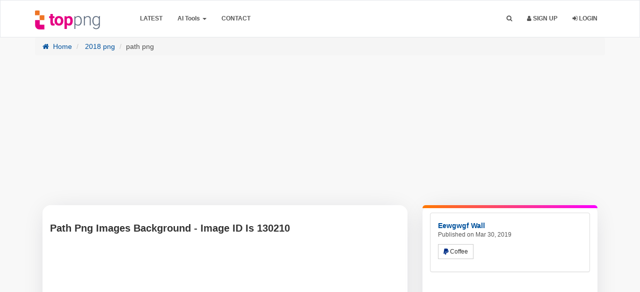

--- FILE ---
content_type: text/html; charset=utf-8
request_url: https://www.google.com/recaptcha/api2/aframe
body_size: 272
content:
<!DOCTYPE HTML><html><head><meta http-equiv="content-type" content="text/html; charset=UTF-8"></head><body><script nonce="MWUF2RXS5qkPDHQCBKYQzA">/** Anti-fraud and anti-abuse applications only. See google.com/recaptcha */ try{var clients={'sodar':'https://pagead2.googlesyndication.com/pagead/sodar?'};window.addEventListener("message",function(a){try{if(a.source===window.parent){var b=JSON.parse(a.data);var c=clients[b['id']];if(c){var d=document.createElement('img');d.src=c+b['params']+'&rc='+(localStorage.getItem("rc::a")?sessionStorage.getItem("rc::b"):"");window.document.body.appendChild(d);sessionStorage.setItem("rc::e",parseInt(sessionStorage.getItem("rc::e")||0)+1);localStorage.setItem("rc::h",'1768246536887');}}}catch(b){}});window.parent.postMessage("_grecaptcha_ready", "*");}catch(b){}</script></body></html>

--- FILE ---
content_type: application/javascript; charset=utf-8
request_url: https://fundingchoicesmessages.google.com/f/AGSKWxUFVyrp5xXEcjDC75PD6WbxNlpagHdZVzNWLSpJ1x9A5X4tl7ocjLz1PKYTOAJYQ3su9SvfVHmQRnUl7NcxZiFE8BT68CRGjINdSUEqcJPPXVHV2OhCNiDhl5DDXDBJIq__1FzVIyNWivSQr0K1xNYV8g-R6OgpyCmxrusy_dNAxmRwYWFqplVhAe17/__adwrap./adimage./ads/square.script,domain=imageporter.com/ads/leaderbox.
body_size: -1287
content:
window['56c13b51-e0ac-4ec2-a242-7483a2140ac4'] = true;